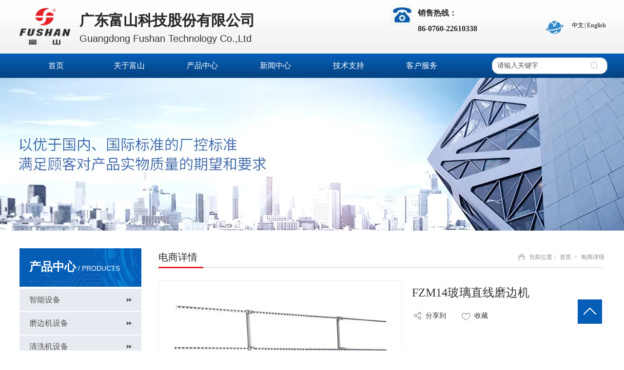

--- FILE ---
content_type: text/html;charset=UTF-8
request_url: https://www.fushan.cn/displayproduct.html?id=3788031700882752
body_size: 13043
content:
<!DOCTYPE html>
<html>
<head>
<meta charset="utf-8">
<title>玻璃直线磨边机FZM14​</title>
<meta name="description" content="链板采用无链条轴承滚动链板结构；主传动变频调速；电气采用PLC控制，并用触摸屏显示前梁位置、加工速度和累积加工量，前后倒角用气动抛光，磨削效果更佳。适用于加工各种平板玻璃的直线平底边及棱角。">
<meta name="keywords" content="添加,资料,fJM10">

		
		
<meta content="webkit" name="renderer" />
<meta http-equiv="X-UA-Compatible" content="chrome=1">
<meta property="og:type" content="product" />
<meta property="og:url" content="http://www.fushan.cn/displayproduct.html?id=3788031700882752" />
<meta property="og:title" content="玻璃直线磨边机FZM14​" />
<meta property="og:description" content="链板采用无链条轴承滚动链板结构；主传动变频调速；电气采用PLC控制，并用触摸屏显示前梁位置、加工速度和累积加工量，前后倒角用气动抛光，磨削效果更佳。适用于加工各种平板玻璃的直线平底边及棱角。" />
<meta property="og:image" content="https://koss.iyong.com/swift/v1/iyong_public/iyong_3637107455676672/image/20200624/1592956803219055426.jpg" />

<link rel="dns-prefetch" href="//js.j-cc.cn">
<link rel="dns-prefetch" href="//css.j-cc.cn">
<link rel="dns-prefetch" href="//koss.iyong.com">
<link rel="dns-prefetch" href="//vod.iyong.com">
<link rel="dns-prefetch" href="//xcx.iyong.com">
<link rel="dns-prefetch" href="//sso.iyong.com">
<link rel="dns-prefetch" href="//pingtai.iyong.com">
<link rel="dns-prefetch" href="//resource.iyong.com">
<link rel="dns-prefetch" href="//blog.iyong.com">
<link rel="dns-prefetch" href="//product.iyong.com">
<script src="https://link.iyong.com/jssdk/linktool/linkTool.js" type="text/javascript" charset="utf-8" id="linkTool"></script>
<script language="javascript">
  if (top != self) {
    location.href = "about:blank";
  }
</script>
<script>
function iEsc(){ return false; }
function iRec(){ return true; }
// function DisableKeys() {
// if(event.ctrlKey || event.shiftKey || event.altKey)  {
// window.event.returnValue=false;
// iEsc();}
// }
document.ondragstart=iEsc;
//document.onkeydown=DisableKeys;
document.oncontextmenu=iEsc;
if (typeof document.onselectstart !="undefined")
document.onselectstart=iEsc;
else{
document.onmousedown=iEsc;
document.onmouseup=iRec;
}
function DisableRightClick(rightyKey){
if (window.Event){
if (rightyKey.which == 2 || rightyKey.which == 3)
iEsc();}
else
if (event.button == 2 || event.button == 3){
event.cancelBubble = true
event.returnValue = false;
iEsc();
}
}    
</script>
<style>
body {-moz-user-select : none;-webkit-user-select: none;}
</style>
<link rel="stylesheet" href="https://css.j-cc.cn/css/webmain.css?v=ud_2021052801">
<link rel="stylesheet" href="https://css.j-cc.cn/css/component.css?v=ud_2021052801">

<style type="text/css" id="web_langId" data-langid="1" data-realpath="/"></style>
<script src="https://js.j-cc.cn/js/lib/jquery.js"></script>
<script src="https://js.j-cc.cn/js/lib/require.js"></script>
<script src="https://js.j-cc.cn/js/public/sysConfig.js?v=ud_2021052801"></script>
<script src="https://js.j-cc.cn/website/config.js?v=ud_20250929"></script>
<script src="https://js.j-cc.cn/js/public/dataUtil.js?v=ud_2021052801"></script>
<script src="https://js.j-cc.cn/js/public/webUtil.js?v=ud_2025070701"></script>
<script src="https://js.j-cc.cn/js/public/langUtil.js?v=ud_2021052801"></script>
<script src="https://js.j-cc.cn/js/public/lang/lang_1.js?v=ud_2021052801"></script>
<link rel="stylesheet" type="text/css" href="/tpl/2020/03/09/3637107458621632/public.css?v=ud_20260128044919">
<script>
    window.realpath="/";
    window.webLangId="1";
    window.webIsWap=0;
    window.memberId_center= {
        mid: "3637107455676672",
        lid: "1",
        wsid: "3637107458621632"
    }; 
</script>
<script src="https://webmember.iyong.com/cst/js/load_login.js?v=ud_2021052801" id="mem_load_login"></script>
<script>
    appUtil.load_token();
    var pathname_mb = window.location.pathname.split("/").reverse()
    if(WebModel == "view") {
            if (pathname_mb[0] == "login.html") {
                appUtil.checked_to_where('login');
            } else if (pathname_mb[0] == "register.html") {
                appUtil.checked_to_where('register');
            } else if(pathname_mb[0] == "mycart.html"){
                 appUtil.checked_to_where('shopingcart_sp');
            }
        }
</script>
<link rel="canonical" href="http://www.fushan.cn/displayproduct.html?id=3788031700882752">
<script type="text/javascript">
$(document).ready(function() {
	if($.support.leadingWhitespace){

	}else{
		dataUtil.setIEbrowser();
	}
});
</script>
</head>
<body data-template="" class="devpreview">
<div class="container-fluid clearfix" id="desgin-main">
	<div class="container-fluid clearfix" id="desgin-main"> 
 <div class="container-fluid clearfix" id="desgin-main"> 
  <div class="container-fluid clearfix" id="desgin-main"> 
   <div class="container-fluid clearfix" id="desgin-main"> 
    <div class="container-fluid clearfix" id="desgin-main"> 
     <div class="container-fluid clearfix" id="desgin-main"> 
      <div class="content-layout form-horizontal" id="design" lab="0" initlab="0"> 
       <div class="design group draggable_area design_main" id="web_design_main"> 
        <div id="public_set"> 
         <div class="modulebox box_webset" id="com_9">


<style type="text/css">






</style>
         </div> 
        </div> 
        <div id="page_set"> 
         <style type="text/css">







</style> 
         <div class="hide"> 
         </div> 
        </div> 
        <div id="member_lan"> 
         <div class="modulebox box_member" id="com_7">
<style>
#com_7{z-index: 1;}
#member_com_7{}
</style>
         </div> 
        </div> 
        <div id="Web_show_logo" class="box_web_main"> 
         <div class="modulebox box_logo textFloat" id="com_2">
<div class="view" id="logo_com_2" style="width: 110px; height: 110px; min-height: 0px;" data-bwidth="110" data-bheight="110"> 
 <a href="index.html" target="_self" class=""> <img src="https://koss.iyong.com/swift/v1/iyong_public/iyong_3637107455676672/image/20200622/1592818271628020946.png" style="border-style:; border-width:; border-color:"> </a> 
</div> 
<script>
require(["jquery"],function($){
	webUtil.picFunc2("com_2","logo","0", "","","110","110","");
});
</script>
<style id="com_2_style">#com_2.modulebox{z-index: 1; width: 110px; height: 110px; left: -2px; top: 0px; position: absolute;}#logo_com_2{width: 110px; height: 110px; min-height: 0px;}</style>
         </div> 
        </div> 
        <div id="Web_main_float" class="box_web_main group"> 
         <div class="modulebox box_language textFloat" id="com_103">
<style>
    #com_103{width: 82px; height: 31px; position: absolute; left: 1121px; top: 40px; z-index: 9;}
    #language_com_103{z-index: 20; width: 82px; height: 31px; min-height: 0px;}
</style>
<div class="view" id="language_com_103">
    <div class="style_view"><style> #language_com_103 .localer span.text,.delimiter{font-size:16;}
 #language_com_103 .localer span.text,.delimiter{font-weight:bold;}
 #language_com_103 .localer span.text,.delimiter{color:#555;}
 </style></div>
<script>
    $(function () {
        $('.J_localerPanel').hover(function(){
                    var J_localerPanel_h=$(this).children(".localerList").height();
                    $(this).css("height",J_localerPanel_h);
                },
                function(){
                    $(this).css("height","27px");
                })
    });
</script>
<div id="localer" class="localer">
    <div class="J_localerPanel localerPanel_2">
        <ul class="localerList J_localerList">
                    <li class="localerItem">
                        <div class="localerItemContent languageCn"><a href="/index.html"> <span class="icon language_Icon_cn">&nbsp;</span> <span class="text" title="中文">中文</span> </a> <span class="arrow">&nbsp;</span> </div>
                    </li>
                        <div class="delimiter">|</div>
                        <li class="localerItem">
                            <div class="localerItemContent languageCn"><a href="/en/index.html" class="langClass"><input value="3" type="hidden"> <span class="icon language_Icon_en">&nbsp;</span> <span class="text" title="English">English</span> </a> <span class="arrow">&nbsp;</span> </div>
                        </li>
        </ul>
    </div>
</div>
</div>
         </div> 
         <div class="modulebox box_imageText box_web_main textFloat" id="com_101">
<div class="view imageText" id="imageText_com_101" style="height: 108px; width: 302px; min-height: 0px;" data-bwidth="302" data-bheight="108"> 
 <div class="style_view" id="style_view_com_101"> 
  <style> #imageText_com_101 .skin_model_view {font-size:16px;}
 #imageText_com_101 .skin_model_view {font-weight:bold;}
 #imageText_com_101 .skin_model_view {line-height:1.4;}
 #imageText_com_101 .skin_model_view {color:#282828;}
 </style> 
 </div> 
 <div class=""> 
  <div class="skin_model_view"> 
   <div class="clearfix"> 
    <!-- 图片居左 --> 
    <div class="imgText_left imgText_pic " style="width:47px;height:48px;float:left;">
     <img src="https://koss.iyong.com/swift/v1/iyong_public/iyong_3637107455676672/file/20200619/1592548983823041617.jpg" alt="">
    </div> 
    <div style="float:right;width:calc(100% - 57px)" class="imageText_text_com_101 imageText_content">
     <p> </p>
     <p></p>
     <p></p>
     <p></p>
     <p></p>
     <p> 销售热线：<br><span style="font-size: 18px;"></span></p>
     <p>86-0760-22610338</p>
     <p><br></p>
     <p></p>
     <p></p>
     <p></p>
     <p></p>
     <p> </p>
    </div> 
   </div> 
  </div> 
 </div> 
</div> 
<style id="com_101_style">#com_101.modulebox{z-index: 1; position: absolute; left: 750px; top: -4px; width: 302px; height: 108px; max-width: none;}#imageText_com_101{height: 108px; width: 302px; min-height: 0px;}</style>
         </div> 
         <div class="modulebox box_productSearch_v1 textFloat" id="com_108">
<div class="view kenfor_productSearch " id="productSearch_com_108" style="min-height: 0px; width: 237px; height: 39px;" data-bwidth="237" data-bheight="39"> 
 <!--标题栏部分--> 
 <div class="style_view" id="style_view_com_108"> 
  <style> #productSearch_com_108 .skin_model_view .searchInput input{font-size:14px;}
 #productSearch_com_108 .skin_model_view .searchInput input{font-family:微软雅黑;}
 #productSearch_com_108 .skin_model_view .searchInput input{color:#555;}
 </style> 
 </div> 
 <div class=""> 
  <!--主体内容--> 
  <div class="moduleContent skin_model_view"> 
   <form class="search" action="search.html" method="get" name="searchForm" id="searchForm_com_108" accept-charset="UTF-8"> 
    <div class="searchBox"> 
     <input type="hidden" name="wjs"> 
     <input type="hidden" name="type" value="0"> 
     <input type="hidden" name="keyword"> 
     <div class="searchInput searchInput1" style="line-height:34px;height:34px;border-color:rgb(191, 191, 191);"> 
      <input class="leftInput leftInput1" value="请输入关键字" onfocus="javascript:if(this.value=='请输入关键字')this.value=''" onblur="javascript:if (value=='')value='请输入关键字';" style="width:calc(100% - 50px);"> 
      <div class="leftIcon" style="border-right-color:rgb(191, 191, 191);right:50px;display:none"></div> 
      <div id="search_com_108" class="textColor searchIcon iyong-icons-search4 searchIcon2" style="color:rgb(191, 191, 191);width:50px;line-height:calc(34px - 1px - 1px)"></div> 
     </div> 
    </div> 
   </form> 
   <!--装载关键字--> 
   <div id="keywords_com_108"> 
    <ul class="keywordJquery"> 
    </ul> 
   </div> 
  </div> 
 </div> 
</div> 
<script>
    var isNewComp="true"==="false"?true:false,
        searchBoxObj=
        {
            isNewComp:isNewComp,
            searchRange:"0"
        };
    webUtil.searchSubmit("com_108","请输入关键字",searchBoxObj);
</script>
<style id="com_108_style">#com_108.modulebox{width: 237px; position: absolute; left: 969px; top: 118px; z-index: 1; height: 39px;}#productSearch_com_108{min-height: 0px; width: 237px; height: 39px;}</style>
         </div> 
         <div class="modulebox box_picture textFloat" id="com_304">
<div class="view" id="picture_com_304" style="width: 40px; height: 40px; min-height: 0px;" data-bwidth="40" data-bheight="40"> 
 <div class=""> 
  <i style="margin:0 0 0 0;color:rgb(50, 137, 199);font-size: 40px;border-style:; border-width:; border-color:" class="icon iconfont kenfor-icons-world3"></i> 
 </div> 
</div> 
<script>
require(["jquery"],function($){
	webUtil.picFunc2("com_304","picture","0","","","40","40","");
});
</script>
<style id="com_304_style">#com_304.modulebox{width: 40px; height: 40px; position: absolute; left: 1078px; top: 37px; z-index: 10;}#picture_com_304{width: 40px; height: 40px; min-height: 0px;}</style>
         </div>  
         <div class="modulebox box_simpleText textFloat" id="com_307">
<div class="view" id="simpleText_com_307" style="width: 411px; height: 72px; min-height: 0px;" data-bwidth="411" data-bheight="72"> 
 <div class=""> 
  <div class="use-smimle-edit">
   <p style="line-height: 1.5; text-align: justify;"><span style="color: rgb(38, 38, 38); font-size: 30px;"><strong><span style="color: rgb(38, 38, 38); font-family: 微软雅黑, &quot;Microsoft YaHei&quot;;">广东富山科技股份有限公司</span></strong></span><span style="font-family: arial, helvetica, sans-serif; font-size: 20px;"><br>Guangdong Fushan Technology Co.,Ltd</span></p>
   <p><br></p>
  </div> 
 </div> 
</div>
<style id="com_307_style">#com_307.modulebox{width: 411px; height: 72px; position: absolute; left: 123px; top: 19px; z-index: 11;}#simpleText_com_307{width: 411px; height: 72px; min-height: 0px;}</style>
         </div> 
        </div> 
        <div id="Web_show_menu" class=""> 
         <div class="modulebox box_menu textFloat" id="com_1">
<style>
#com_1{z-index: 1; left: 0px; top: 111px; position: absolute; height: 48px; width: 100%;}
#menu_com_1{width: 100%; height: 48px; min-height: 0px;}
</style>
<div class="view" id="menu_com_1">
    <div class="style_view"><div class="style_view" id="style_view_com_1"> 
 <style> #menu_com_1 .Nav_bg {background:none;}
 #menu_com_1 .mainNavcontain_count,#menu_com_1 .menu_col > a {height:48px;}
 #menu_com_1 .Nav_bg .mainNavcontain .menu_col > a{font-size:16px;}
 #menu_com_1 .Nav_bg .mainNavcontain .menu_col > a{color:#ffffff;}
 #menu_com_1 .Nav_bg .mainNavcontain .menu_col > a.chose_hover{color:#fff;}
 #menu_com_1 .menu_col,.menu_col {min-width:150px;}
 #menu_com_1 .menu_col .chose_hover,.box_menu #menu_com_1 .menu_col a:hover {color:#fff;}
 #menu_com_1 .menu_col .chose_hover,.box_menu #menu_com_1 .menu_col a:hover { background-color:#fff;}
 #menu_com_1 .menu_col .chose_hover,.box_menu #menu_com_1 .menu_col a:hover {background-image:url(https://koss.iyong.com/swift/v1/iyong_public/iyong_3637107455676672/file/20200619/1592548982410012063.jpg);}
 #menu_com_1 .menu_col .chose_hover,.box_menu #menu_com_1 .menu_col a:hover {background-repeat:repeat-x;background-position:center;}
 #menu_com_1 .Nav_bg .mainNavcontain .menu_col .menu_col_er li a{font-size:14px;}
 #menu_com_1 .Nav_bg .mainNavcontain .menu_col .menu_col_er li a{color:#ffffff;}
 #menu_com_1 .Nav_bg .mainNavcontain .menu_col .menu_col_er li a:hover{color:#054f99;}
 #menu_com_1 .Nav_bg .mainNavcontain .menu_col .menu_col_er li a { background-color:#054f99;}
 #menu_com_1 .Nav_bg .mainNavcontain .menu_col .menu_col_er li a {background-image:none;}
 #menu_com_1 .Nav_bg .mainNavcontain .menu_col .menu_col_er li a {background-repeat:repeat;background-position:center;}
 #menu_com_1 .Nav_bg .mainNavcontain .menu_col .menu_col_er li a:hover {color:#054f99;}
 #menu_com_1 .Nav_bg .mainNavcontain .menu_col .menu_col_er li a:hover { background-color:#fff;}
 #menu_com_1 .Nav_bg .mainNavcontain .menu_col .menu_col_er li a:hover {background-image:none;}
 #menu_com_1 .Nav_bg .mainNavcontain .menu_col .menu_col_er li a:hover {background-repeat:repeat;background-position:center;}
 </style> 
</div></div>
<div class="skin_model_view">
  <div class="skin_menu_change menustyle_tab-1">
      <div class="menu_01_013">
          <div class="Nav_bg">
              <div class="mainNavcontain box_web_main" >
                  <div class="mainNavcontain_count">
                          
                          <div class="menu_col menu_css3">
                                    <a  href="index.html" class="" ><span>首页</span></a>
                          </div>
                          <div class="menu_col_line"></div>
                          <div class="menu_col menu_css3">
                                    <a  href="page.html?id=23" class="" ><span>关于富山</span></a>
                              <ul class="menu_col_er" style=";">
                                  <li><a href="page.html?id=23" >公司简介</a>
                                  </li>
                                  <li><a href="page.html?id=42" >企业文化</a>
                                  </li>
                                  <li><a href="page.html?id=24" >发展历程</a>
                                  </li>
                                  <li><a href="page.html?id=25" >企业视频</a>
                                  </li>
                              </ul>
                          </div>
                          <div class="menu_col_line"></div>
                          <div class="menu_col menu_css3">
                                    <a  href="product.html" class="" ><span>产品中心</span></a>
                              <ul class="menu_col_er" style=";">
                                  <li><a href="product.html?proTypeID=3782558922970432" >智能设备</a>
                                  </li>
                                  <li><a href="product.html?proTypeID=3782557087438144" >磨边机设备</a>
                                  </li>
                                  <li><a href="product.html?proTypeID=3782559437477184" >清洗机设备</a>
                                  </li>
                                  <li><a href="product.html?proTypeID=3782559628154176" >钻孔机设备</a>
                                  </li>
                                  <li><a href="product.html?proTypeID=3782559776036160" >磨边机生产连线</a>
                                  </li>
                                  <li><a href="product.html?proTypeID=3782559166453056" >环保设备</a>
                                  </li>
                                  <li><a href="product.html?proTypeID=3782557938586944" >石材设备</a>
                                  </li>
                              </ul>
                          </div>
                          <div class="menu_col_line"></div>
                          <div class="menu_col menu_css3">
                                    <a  href="news.html" class="" ><span>新闻中心</span></a>
                              <ul class="menu_col_er" style=";">
                                  <li><a href="news.html?newsTypeID=3638472527954753" >公司新闻</a>
                                  </li>
                                  <li><a href="news.html?newsTypeID=3638472527954754" >展会新闻</a>
                                  </li>
                                  <li><a href="news.html?newsTypeID=3638472527954755" >行业新闻</a>
                                  </li>
                              </ul>
                          </div>
                          <div class="menu_col_line"></div>
                          <div class="menu_col menu_css3">
                                    <a  href="page.html?id=36" class="" ><span>技术支持</span></a>
                              <ul class="menu_col_er" style=";">
                                  <li><a href="page.html?id=36" >现场支持</a>
                                  </li>
                                  <li><a href="page.html?id=37" >维护支持</a>
                                  </li>
                                  <li><a href="page.html?id=38" >培训支持</a>
                                  </li>
                              </ul>
                          </div>
                          <div class="menu_col_line"></div>
                          <div class="menu_col menu_css3">
                                    <a  href="page.html?id=39" class="" ><span>客户服务</span></a>
                              <ul class="menu_col_er" style=";">
                                  <li><a href="page.html?id=39" >销售网络</a>
                                  </li>
                                  <li><a href="page.html?id=40" >常见问题</a>
                                  </li>
                                  <li><a href="page.html?id=41" >在线留言</a>
                                  </li>
                              </ul>
                          </div>
                  </div>
              </div>
          </div>
      </div>
  </div>
</div>
<style type="text/css">
#com_1{left:0}
#Web_show_menu{max-width:100%}
#com_1,#com_1 .view{width:100%}
</style>
</div>
         </div> 
        </div> 
        <div id="Web_Main_Head"> 
         <div id="web_top_float" class="web_hide_float" style=""></div> 
        </div> 
        <div id="design_edu_main" class="group web_Column"> 
         <div id="box_web_float" class="group box_web_main"></div> 
         <div class="modulebox box_banner" id="com_137">
<div class="view" id="banner_com_137" style="min-height: 314px;" data-bwidth="1903" data-bheight="314"> 
 <div class="style_view" id="style_view_com_137"> 
  <style> </style> 
 </div> 
 <a class="bannerDiv  " style="background-image: url(https://koss.iyong.com/swift/v1/iyong_public/iyong_3637107455676672/image/20200622/1592797145059021354.jpg);" href="javascript:void(0)"></a> 
</div> 
<style id="com_137_style">#com_137.modulebox{position: relative; z-index: 1; min-height: 314px;}#banner_com_137{min-height: 314px;}</style>
         </div> 
         <div class="modulebox box_oneColumn" id="com_193"> 
          <div class="view column-scroll-resize"> 
           <style>
    #column-scroll-com_193{border:none;min-height:530px;}
    </style> 
           <div id="column-scroll-com_193" class="column-scroll-wrap oneColumn_wrap ui-resizable" data-page="0" style=""> 
            <div> 
             <div class="column-scroll-page free_sort com_193_index_0" style="left: 0px;"> 
              <style>
                #com_193 .column-scroll-page.com_193_index_0{position: relative;background-color:#ffffff;background-repeat:no-repeat;background-position:center;}
                #com_193 .com_193_index_0 > .column-scroll-content.com_193_Sub{min-height:530px;padding: 35px 0px 35px 0px;}
                </style> 
              <div class="column-scroll-content kenfor-column hasSub box_web_main com_193_Sub" style=""> 
               <div class="modulebox box_moreColumn box_web_main" id="com_194"> 
                <div class="view" id="moreColumn_com_194" style="min-height: 716px;" data-bwidth="1200" data-bheight="718"> 
                 <div class="style_view" id="style_view_com_194"> 
                  <style> </style> 
                 </div> 
                 <div class="container-fluid no-padding clearfix has_size_com_194" style="min-height: 716px;"> 
                  <table style="width:100%" border="0" cellpadding="0" cellspacing="0" class="moreColumn_tab"> 
                   <tbody> 
                    <tr> 
                     <td class="moreColumnTxt normal_padding padding_com_194 com_194_index ui-resizable ui-resizable-autohide" style="width: 285px;" width="285"> 
                      <div class="no-padding kenfor-column hasSub has_size_com_194 com_194_Sub" style="min-height: 716px; width: 250px;"> 
                       <div class="modulebox box_title_v1 box_web_main" id="com_195"> 
                        <div class="view" id="title_com_195" data-bwidth="250" data-bheight="80"> 
                         <!-- 装载编辑样式里面的样式 --> 
                         <div class="style_view" id="style_view_com_195"> 
                          <style> #title_com_195 .title_wrap {background-image:url(https://koss.iyong.com/swift/v1/iyong_public/iyong_3637107455676672/image/20200622/1592797352981099936.jpg);}
 #title_com_195 .title_wrap {background-repeat:no-repeat;background-position:top;}
 #title_com_195 .mainTitleCls {font-size:24px;}
 #title_com_195 .mainTitleCls {font-weight:bold;}
 #title_com_195 .mainTitleCls {color:#ffffff;}
 #title_com_195 .mainTitleCls {padding-left:20px;padding-right:0px;}
 #title_com_195 .subTitleCls {font-size:14px;}
 #title_com_195 .subTitleCls {font-family:Arial;}
 #title_com_195 .subTitleCls {color:#ffffff;}
 #title_com_195 .subTitleCls {padding-left:0px;padding-right:10px;}
 #title_com_195 .title_wrap_inner .line_bg ,#title_com_195 .title_type_009{border-bottom-width:0}
 #title_com_195 .title_wrap {padding-left:0px;padding-top:13px;padding-right:0px;padding-bottom:13px;}
 #title_com_195 {margin-left:0px;margin-top:0px;margin-right:0px;margin-bottom:4px;}
 </style> 
                         </div> 
                         <div class="title_wrap title_type_009"> 
                          <div class="title_wrap_inner " style="padding:0;"> 
                           <h4 class="title_h4 mainTitleCls" style="">产品中心 </h4> 
                           <h5 class="title_h5 subTitleCls">/ PRODUCTS</h5> 
                           <span class="title_icon icon_bg"> <i class=""></i> </span> 
                           <span class="title_line line_bg"></span> 
                          </div> 
                         </div> 
                        </div> 
                        <style id="com_195_style">#com_195.modulebox{z-index: 1;}</style> 
                       </div> 
                       <div class="modulebox box_productNav box_web_main" id="com_196"> 
                        <style>
    .box_productNav{z-index: 10!important;}
    #com_196{z-index: 10;}
    #productNav_com_196{}
</style>  
                        <div class="view" id="productNav_com_196"> 
                         <div class="style_view"> 
                          <style> #productNav_com_196 .skin_model_view {padding:0;}
 #productNav_com_196 .productList.model1 li a ,#productNav_com_196 .productList.model1 li a span ,#productNav_com_196 .productList.model2 li a ,#productNav_com_196 .productList.model2 li a span {width:px;}
 #productNav_com_196 .productList.model1 li a ,#productNav_com_196 .productList.model1 li a span ,#productNav_com_196 .productList.model2 li a ,#productNav_com_196 .productList.model2 li a span {height:46px;}
 #productNav_com_196 .skin_model_view a{font-size:16px;}
 #productNav_com_196 .skin_model_view a{color:#555555;}
 #productNav_com_196 .skin_model_view a{text-align:center;}
 #productNav_com_196 .skin_model_view a { background-color:#000000;}
 #productNav_com_196 .skin_model_view a {background-image:url(https://koss.iyong.com/swift/v1/iyong_public/iyong_3637107455676672/image/20200622/1592797352326047263.jpg);}
 #productNav_com_196 .skin_model_view a {background-repeat:no-repeat;background-position:left;}
 #productNav_com_196 .skin_model_view> ul > li >a.on ,#productNav_com_196 .skin_model_view >ul>li >a:hover {color:#ffffff;}
 #productNav_com_196 .skin_model_view >ul>li>a:hover ,#productNav_com_196 .skin_model_view>ul>li>a.on { background-color:#dddddd;}
 #productNav_com_196 .skin_model_view >ul>li>a:hover ,#productNav_com_196 .skin_model_view>ul>li>a.on {background-image:url(https://koss.iyong.com/swift/v1/iyong_public/iyong_3637107455676672/image/20200622/1592797352714045529.jpg);}
 #productNav_com_196 .skin_model_view >ul>li>a:hover ,#productNav_com_196 .skin_model_view>ul>li>a.on {background-repeat:no-repeat;background-position:left;}
 #productNav_com_196 .productList > li {margin-left:0px;margin-top:0px;margin-right:0px;margin-bottom:2px;}
 #productNav_com_196 .productList > li> a {padding-left:20px;padding-top:0px;padding-right:0px;padding-bottom:0px;}
 #productNav_com_196 .skin_model_view ul ul { background-color:#f7f9fc;}
 #productNav_com_196 .skin_model_view ul ul {background-image:none;}
 #productNav_com_196 .skin_model_view ul ul {background-repeat:repeat;background-position:center;}
 #productNav_com_196 .skin_model_view ul ul {padding-left:0px;padding-top:5px;padding-right:0px;padding-bottom:5px;}
 #productNav_com_196 .productList.model1 li ul li a ,#productNav_com_196 .productList.model1 li ul li a span ,#productNav_com_196 .productList.model2 li ul li ,#productNav_com_196 .productList.model2 li ul li a ,#productNav_com_196 .productList.model2 li ul li a span {width:px;}
 #productNav_com_196 .productList.model1 li ul li a ,#productNav_com_196 .productList.model1 li ul li a span ,#productNav_com_196 .productList.model2 li ul li ,#productNav_com_196 .productList.model2 li ul li a ,#productNav_com_196 .productList.model2 li ul li a span {height:32px;}
 #productNav_com_196 .skin_model_view ul ul a {font-size:14px;}
 #productNav_com_196 .skin_model_view ul ul a {color:#555555;}
 #productNav_com_196 .skin_model_view ul ul a {text-align:center;}
 #productNav_com_196 .skin_model_view ul ul a {background:none;}
 #productNav_com_196 .skin_model_view ul ul a.on ,#productNav_com_196 .skin_model_view ul ul a:hover {color:#d90912;}
 #productNav_com_196 .skin_model_view ul ul a {padding-left:35px;padding-top:0px;padding-right:0px;padding-bottom:0px;}
 </style> 
                         </div> 
                         <div class="skin_model_view">
<ul class="productList model1  clearfix" id="proList_com_196">
            <li class="sec "><a href="product.html?proTypeID=3782558922970432" class="sp"><span>智能设备</span></a>
            </li>
            <li class="sec "><a href="product.html?proTypeID=3782557087438144" class="sp"><span>磨边机设备</span></a>
                    <ul>
                            <li><a href="product.html?proTypeID=3785424868332864" class="sp"><span>玻璃直线双边磨边机</span></a>
                            </li>
                            <li><a href="product.html?proTypeID=3785424482030912" class="sp"><span>玻璃直线磨边机</span></a>
                            </li>
                            <li><a href="product.html?proTypeID=3788019370317120" class="sp"><span>玻璃直线斜边磨边机</span></a>
                            </li>
                            <li><a href="product.html?proTypeID=3785424739833152" class="sp"><span>玻璃直线多级边磨边机</span></a>
                            </li>
                            <li><a href="product.html?proTypeID=3785424984577344" class="sp"><span>玻璃直线圆边磨边机</span></a>
                            </li>
                            <li><a href="product.html?proTypeID=3785424607319360" class="sp"><span>单臂异形斜边/周边两用机</span></a>
                            </li>
                            <li><a href="product.html?proTypeID=3808170928084288" class="sp"><span>高速四边磨</span></a>
                            </li>
                    </ul>
            </li>
            <li class="sec "><a href="product.html?proTypeID=3782559437477184" class="sp"><span>清洗机设备</span></a>
            </li>
            <li class="sec "><a href="product.html?proTypeID=3782559628154176" class="sp"><span>钻孔机设备</span></a>
            </li>
            <li class="sec "><a href="product.html?proTypeID=3782559776036160" class="sp"><span>磨边机生产连线</span></a>
            </li>
            <li class="sec "><a href="product.html?proTypeID=3782559166453056" class="sp"><span>环保设备</span></a>
            </li>
            <li class="sec "><a href="product.html?proTypeID=3782557938586944" class="sp"><span>石材设备</span></a>
            </li>
</ul>
<script>
    webUtil.setProType("com_196","1","1","1","0");
</script>
                         </div> 
                        </div> 
                       </div> 
                       <div class="modulebox box_title_v1 box_web_main" id="com_197"> 
                        <div class="view" id="title_com_197" data-bwidth="250" data-bheight="54"> 
                         <!-- 装载编辑样式里面的样式 --> 
                         <div class="style_view" id="style_view_com_197"> 
                          <style> #title_com_197 .title_wrap {background-color:rgba(45,94,184,1);}
 #title_com_197 .title_wrap {background-image:url(https://koss.iyong.com/swift/v1/iyong_public/iyong_3637107455676672/image/20200622/1592797352981099936.jpg);}
 #title_com_197 .title_wrap {background-image:none;}
 #title_com_197 .mainTitleCls {font-size:24px;}
 #title_com_197 .mainTitleCls {font-weight:bold;}
 #title_com_197 .mainTitleCls {color:#ffffff;}
 #title_com_197 .mainTitleCls {padding-left:20px;padding-right:0px;}
 #title_com_197 .subTitleCls {font-size:14px;}
 #title_com_197 .subTitleCls {font-family:Arial;}
 #title_com_197 .subTitleCls {color:#ffffff;}
 #title_com_197 .subTitleCls {padding-left:0px;padding-right:10px;}
 #title_com_197 .title_wrap_inner .line_bg ,#title_com_197 .title_type_009{border-bottom-width:0}
 #title_com_197 .title_wrap {padding-left:0px;padding-top:0px;padding-right:0px;padding-bottom:0px;}
 #title_com_197 {margin-left:0px;margin-top:32px;margin-right:0px;margin-bottom:0px;}
 </style> 
                         </div> 
                         <div class="title_wrap title_type_009"> 
                          <div class="title_wrap_inner " style="padding:0;"> 
                           <h4 class="title_h4 mainTitleCls" style="">联系我们 </h4> 
                           <h5 class="title_h5 subTitleCls">/ CONTACT US</h5> 
                           <span class="title_icon icon_bg"> <i class=""></i> </span> 
                           <span class="title_line line_bg"></span> 
                          </div> 
                         </div> 
                        </div> 
                        <style id="com_197_style">#com_197.modulebox{z-index: 1; position: relative; opacity: 1; top: 0px; left: 0px;}</style> 
                       </div> 
                       <div class="modulebox box_imageText box_web_main" id="com_198"> 
                        <div class="view imageText" id="imageText_com_198" style="min-height: 150px;" data-bwidth="248" data-bheight="210"> 
                         <div class="style_view" id="style_view_com_198"> 
                          <style> #imageText_com_198 {border-color:#2d5eb8;}
 #imageText_com_198 {border-width:1px;}
 #imageText_com_198 {border-style:solid;}
 </style> 
                         </div> 
                         <div class="skin_model_view"> 
                          <div class="clearfix"> 
                           <!-- 图片居上 --> 
                           <div class="imgText_top imgText_pic " style="width:234px;height:100px; "> 
                            <img src="https://koss.iyong.com/swift/v1/iyong_public/iyong_3637107455676672/image/20200622/1592797352874017637.jpg" class="nomal_pic" alt=""> 
                           </div> 
                           <div style="padding-top:10px" class="imageText_content">
                             地址：中山市东凤安乐工业区8号 
                            <br>公司总机：0760-22610338 
                            <br>公司邮箱： 
                            <a href="sales@fushan.cn" target="_blank" rel="null" sel="defined" url="null">sales@fushan.cn</a> 
                            <br>传真：0760-22610328 
                            <br> 
                           </div> 
                          </div> 
                         </div> 
                        </div> 
                        <style id="com_198_style">#com_198.modulebox{min-height: 150px; z-index: 1;}#imageText_com_198{min-height: 150px;}</style> 
                       </div> 
                      </div> </td> 
                     <td class="moreColumnTxt com_194_index" style=""> 
                      <div class="no-padding kenfor-column hasSub has_size_com_194 com_194_Sub" style="min-height: 716px;"> 
                       <div class="modulebox box_location box_web_main" id="com_199"> 
                        <style>
	#com_199{z-index: 1;}
	#location_com_199{}
</style>  
                        <div class="view" id="location_com_199"> 
                         <div class="style_view"> 
                          <style> #location_com_199 .skin_model_view { background-color:#fff;}
 #location_com_199 .skin_model_view {background-image:url(https://koss.iyong.com/swift/v1/iyong_public/iyong_3637107455676672/image/20200622/1592797939233001718.jpg);}
 #location_com_199 .skin_model_view {background-repeat:no-repeat;background-position:left bottom;}
 #location_com_199 .skin_model_view {margin-left:0px;margin-top:0px;margin-right:0px;margin-bottom:25px;}
 #location_com_199 .skin_model_view {padding-left:0px;padding-top:0px;padding-right:0px;padding-bottom:5px;}
 #location_com_199 .skin_model_view .location_title {font-size:12px;}
 #location_com_199 .skin_model_view .location_title {color:#868686;}
 #location_com_199 .skin_model_view .location_title_left {font-size:20px;}
 #location_com_199 .skin_model_view .location_title_left {color:#282828;}
 #location_com_199 .skin_model_view a{color:#868686;}
 #location_com_199 .skin_model_view a:hover{color:#065db5;}
 #location_com_199 .location_title_right p img,.location_title_right i {margin-left:0px;margin-top:-5px;margin-right:5px;margin-bottom:0px;}
 </style> 
                         </div> 
                         <div class="skin_model_view"> 
                          <div class="location_title clear_float"> 
                           <div class="location_style1">
    <div class="location_title_left" style="text-align:left">电商详情</div>
    <div class="location_title_right" style="text-align:left"><i style="display: inline-table;vertical-align: middle;font-size:20px;color:rgb(205, 205, 205);" class="icon iconfont kenfor-icons-home3"></i>当前位置：
                    <a href="index.html" class="langText" data-lang="location_indexTxt">首页</a><span>></span>
电商详情
    </div>
                           </div> 
                          </div> 
                         </div> 
                        </div> 
                       </div> 
                       <div class="modulebox box_disProducts box_web_main" id="com_023">
                              
                        <style>
	#com_023{z-index: 1; position: relative; opacity: 1; top: 0px; left: 0px;}
	#disProducts_com_023{}
	#disProducts_com_023 .bigImgShow p,#disProducts_com_023 .bigImgShow{width:calc(500px - 2px);height:calc(398px - 2px);}
	#disProducts_com_023 .picShow {width:500px;}
	
	#disProducts_com_023 .paraShow{width:calc(100% - 500px - 20px)}
	
	
</style> 
                        <div class="view" id="disProducts_com_023"> 
                         <div class="style_view"> 
                          <style> </style> 
                         </div> 
                         <div class="skin_model_view disProducts_com_023_view disStyleBox2" id="disp_com_023">
<style>
        #disProducts_com_023 .bigImgShow p,#disProducts_com_023 .bigImgShow,.zoomDiv{width:calc(500px - 2px)!important;height:calc(398px - 2px)!important;}
</style>
<!-- productsDetail.html-->




<style>
    #com_023.box_disProducts .shopSaleButtonList ul li a:hover,#com_023.box_disProducts .paramSku a:hover{color: #065db5;}
    #com_023 .fontcolor,#addCarSuccess a.goBuy,
    #com_023.box_disProducts .descShow .hd li.on,
    #com_023.box_disProducts #productCollection i.kenfor-icons-shape4{ color:#065db5}
    #com_023 .shopSaleButton,
    #com_023.box_disProducts .inquiryBtn,
    #addCarSuccess .addCarSuccess_content a.hasbg{background-color:#065db5}
    #com_023.box_disProducts .paramSkuList .paramSku a.on, 
    #com_023.box_disProducts .paramSkuList .paramSku a:hover,
    #addCarSuccess .addCarSuccess_content a{border-color: #065db5;}
    #com_023.box_disProducts .paramSkuList .paramSku a.on:before{border-bottom-color:#065db5;}
    #com_023.box_disProducts .descShow{border-top-color:#065db5}   
    
</style>
<style>
    #disProducts_com_023 .descShow .hd li.on{background: #fff;}
</style>  

    <div class="mainShow ">
        <div class="picShow">
                                <div class="bigImgShow" >
                                    <p class="" middtbnurl="https://koss.iyong.com/swift/v1/iyong_public/iyong_3637107455676672/image/20200624/1592956803219055426@400.jpg" src="https://koss.iyong.com/swift/v1/iyong_public/iyong_3637107455676672/image/20200624/1592956803219055426.jpg"><img alt="FZM14玻璃直线磨边机" src="https://koss.iyong.com/swift/v1/iyong_public/iyong_3637107455676672/image/20200624/1592956803219055426.jpg" class="jqzoom" style="display:block"></p>
                                </div>
                <div class="scrollList">                   
                    <div class="prev" id="btn2"><span class="icon iconfont kenfor-icons-back5"></span></div>
                    <div class="scrollList_c bdd">
                        <ul class="imgList">
                                    <li class=""><a href="#" data-pwidth="80" data-pheight="80" data-type="1"><img alt="FZM14玻璃直线磨边机" src="https://koss.iyong.com/swift/v1/iyong_public/iyong_3637107455676672/image/20200624/1592956803219055426.jpg"></a></li>
                        </ul>
                    </div>
                    <div class="next" id="btn1"><span class="icon iconfont kenfor-icons-forward1"></span></div>
                </div>
        </div>       
        <div class="paraShow">
                <div class="paraShowTitle">FZM14玻璃直线磨边机</div>
                <!-- <div class="paraShowDescription">链板采用无链条轴承滚动链板结构；主传动变频调速；电气采用PLC控制，并用触摸屏显示前梁位置、加工速度和累积加工量，前后倒角用气动抛光，磨削效果更佳。适用于加工各种平板玻璃的直线平底边及棱角。</div> -->



 <div class="shopSaleContent">
    <div id="shopSaleButtonList" class="shopSaleButtonList" data-sku="0" style="margin-left:0px;">
        
    </div>
    <div class="regulation">
         <span class="reduce fontIcon kenfor-icons-reduce" onclick="webUtil.amountCut()"></span>
        <input class="amount" type="text" data-num="1" value="1" onkeyup="value=value.replace(/[^\d]/g,'') ">
        <span class="increase fontIcon kenfor-icons-add" onclick="webUtil.amountAdd()"></span>
     </div>      
 </div>
<div class="proOtherCol" >
    <ul>
        <li id="productShare" class="productShare"><i class="icon iconfont kenfor-icons-share"></i><span>分享到</span>
            <div class="productShareContentBox">
                <div class="productShareContent">
                    <div class="productShareContentLi mainSidebarBox" id="productShareContentLi" style="height: 56px;padding:8px 0 0 0"></div>
                </div>
            </div>        
        </li>


        <li id="productCollection" class="productCollection"><i class="icon iconfont kenfor-icons-shape3"></i><span>收藏</span></li>
    </ul>
</div>
</div>
</div>
<div style="clear:both;overflow:hidden"></div>
            <div class="descShow">
                <div class="hd">
                    <ul>
                            <li class="on">
                                详细信息
                            </li>
                    </ul>
                </div>
                <div class="bd">
                        <div class="lh" >
                            <p>链板采用无链条轴承滚动链板结构；主传动变频调速；电气采用PLC控制，并用触摸屏显示前梁位置、加工速度和累积加工量，前后倒角用气动抛光，磨削效果更佳。适用于加工各种平板玻璃的直线平底边及棱角。<br/><p style="margin-top:0;margin-bottom:0"><img src="https://koss.iyong.com/swift/v1/iyong_public/iyong_3637107455676672/image/20200624/1592956801370042469.jpg" _src="https://koss.iyong.com/swift/v1/iyong_public/iyong_3637107455676672/image/20200624/1592956801370042469.jpg" forign="玻璃直线磨边机FZM14.jpg" title="玻璃直线磨边机FZM14.jpg" alt="1592956801370042469.jpg"/></p></p>
                        </div>
                </div>
            </div>

            <div class="article_page article_page1">
                        <div class="article_page_pre"><span id="infoPre_url" class="langText page_but prev_pic" data-lang="article_infoPre">上一页</span></div>           
                        <div class="article_page_next"><a href="displayproduct.html?id=3808035508868416" id="infoNext_url" class="langText"
                                data-lang="article_infoNext">下一页</a></div>
            </div>




                   <style>
                       .marketActiveList{
                           display:block;
                           float: left;
                            padding: 10px 0 0;
                            line-height: 32px;
                       }
                       .marketActiveList span{
                        display:block;
                        cursor: pointer;
                       }
                       .marketActiveList img{
                        display:block;
                        height: 25px;
                        padding-top: 6px;
                        padding-right: 5px;
                        float: left;
                       }
                       .marketActiveTitle{
                            padding-top:10px
                        }
                        .box_disProducts .proOtherCol{
                            padding-top:10px;
                        }
                        .box_disProducts .proOtherCol .productShare:not(.noHover):hover .productShareContent{
                            width: 573px !important;
                        }
                        .box_disProducts .proOtherCol li .productShareContent a{
                            margin: 0 6px 10px !important;
                        }
                        .box_disProducts .proOtherCol li .productShareContent a .shareIcon{
                            padding: 0 6px !important;
                            margin: 0 !important;
                        }
                        .box_disProducts .proOtherCol li .productShareContentLi{
                            white-space: nowrap;
                            display: inline-block;
                            width: auto;
                        }
                        .box_disProducts .proOtherCol li .productShareContent a{
                            float:none !important;
                            display:inline-block;
                        }
                   </style>


            <script>
				
                        require(["public/proUtil"],function(){
                            proUtil.ytest("3788031700882752",'website');
                        })
                        $("body").on("click",'.marketActiveUnit',function(){
                            appUtil.checked_to_where('activity');
                        })
                        require(["public/proUtil"],function(){                      
                              
                                                           
                        })  
                $(function(){      
                    var proTipTxt='已成功加入购物车';
                    webUtil.shopSaleButtonList(proTipTxt);
                    webUtil.productCollection("com_023","3788031700882752");
                    var shareTable='["weixin","copy","sina_weibo","qq_zone"]';require(["share/webshare"]);webUtil.productShare({id:"com_023",shareList:shareTable,el:"productShareContentLi"});
                })
                 
                    webUtil.setImageFit("#disp_com_023 .imgList li a");
                    var modelstyle="disStyleBox2";
                    if(modelstyle=="disStyleBox1"){
                        var temp=parseInt(("398px".replace("px","")-50)/90);
                        var autoPage=false;
                        var effect="top";
                    }else{
                        var temp=parseInt(("500px".replace("px","")-50)/90);
                        var autoPage=true;
                        var effect="left";
                    }
                    webUtil.setDisProSlideNew("com_023","disProducts_com_023_view",temp,autoPage,effect);
                    webUtil.showProComment({mdId:"com_023","proID":"3788031700882752"});
            </script>
    
                         </div> 
                        </div> 
                       </div> 
                      </div> </td> 
                    </tr> 
                   </tbody> 
                  </table> 
                 </div> 
                </div> 
                <style>

#moreColumn_com_194 .padding_com_194{padding-right:35px;}
#moreColumn_com_194 .padding_com_194 > .ui-resizable-e{width: 35px;}

</style> 
                <style id="com_194_style">#com_194.modulebox{position: relative; opacity: 1; z-index: 1; min-height: 716px;}#moreColumn_com_194{min-height: 716px;}</style> 
               </div> 
              </div> 
             </div> 
            </div> 
            <span class="prev-arrow scroll-arrow " prev="1"></span> 
            <span class="after-arrow scroll-arrow " after="1"></span> 
           </div> 
           <script>
        require(["jquery","columnScroll"],function($,columnScroll){
            var $obj = $("#column-scroll-com_193");
            columnScroll.init($("#column-scroll-com_193"), {
                
                interTime: 2,
                delayTime: 1
            });
            if($('li.on').size()>1)
            {
            	$('li').eq(0).removeClass('on');
            }
            
        });
    </script> 
          </div> 
         </div> 
        </div> 
        <div id="footer_main_float" class="box_web_main group"> 
         <div class="modulebox box_imageText box_web_main textFloat" id="com_135">
<div class="view imageText" id="imageText_com_135" style="height: 186px; width: 373px; min-height: 0px;" data-bwidth="333" data-bheight="186"> 
 <div class="style_view" id="style_view_com_135"> 
  <style> #imageText_com_135 {background-color:#32353d;}
 #imageText_com_135 {background-image:url(https://koss.iyong.com/swift/v1/iyong_public/iyong_3637107455676672/image/20200620/1592643240626022521.jpg);}
 #imageText_com_135 {background-repeat:repeat-y;background-position:left;}
 #imageText_com_135 {padding-left:40px;padding-top:0px;padding-right:0px;padding-bottom:0px;}
 #imageText_com_135 .skin_model_view {font-size:16px;}
 #imageText_com_135 .skin_model_view {line-height:1.8;}
 #imageText_com_135 .skin_model_view {color:#ffffff;}
 #imageText_com_135 .skin_model_view a{color:#ffffff;}
 #imageText_com_135 .skin_model_view a:hover{color:#fff;}
 </style> 
 </div> 
 <div class=""> 
  <div class="skin_model_view"> 
   <div class="clearfix"> 
    <!-- 左浮动 --> 
    <div class="imgText_floatLeft imgText_pic " style="width:57px;height:51px;float:left;margin-right:10px;margin-bottom:10px;">
     <img src="https://koss.iyong.com/swift/v1/iyong_public/iyong_3637107455676672/file/20200619/1592548982896061804.jpg" alt="">
    </div>
    <p> </p>
    <p></p>
    <p></p>
    <p></p>
    <p></p>
    <p></p>
    <p></p>
    <p></p>
    <p></p>
    <p style="margin-top: 0px; margin-bottom: 0px; text-align: left;">客户服务热线：</p>
    <p><span style="font-size: 24px;">0760-22610338</span></p>
    <p>地址：<span style="white-space: normal;">广东省中山市东凤镇安乐工业路8号</span><br>公司邮箱：<a href="mailto:sales@fushan.cn" target="_blank" rel="null" sel="defined" url="null">sales@fushan.cn</a><br>传真：+86-760-22610328<br></p>
    <p></p>
    <p></p>
    <p></p>
    <p></p>
    <p></p>
    <p></p>
    <p></p>
    <p> </p> 
   </div> 
  </div> 
 </div> 
</div> 
<style id="com_135_style">#com_135.modulebox{z-index: 1; position: absolute; left: 854px; top: 26px; width: 374px; height: 186px; max-width: none;}#imageText_com_135{height: 186px; width: 373px; min-height: 0px;}</style>
         </div> 
         <div class="modulebox box_simpleText textFloat" id="com_136">
<div class="view" id="simpleText_com_136" style="width: 320px; height: 39px; min-height: 0px;" data-bwidth="320" data-bheight="39"> 
 <div class=""> 
  <div class="use-smimle-edit">
   <p><select name="select" class="select1" onchange="window.open(this.options[this.selectedIndex].value,'_blank')" style="width:220px; background:#4e5157; height:34px; color:#acacac;"><option selected>友情链接</option><option value="">双边磨</option><option value="">钢化炉</option><option value="">四边磨</option><option value="">斜边机</option><option value="">直边机</option></select></p>
  </div> 
 </div> 
</div>
<style id="com_136_style">#com_136.modulebox{width: 320px; height: 39px; position: absolute; left: 905px; top: 217px; z-index: 11;}#simpleText_com_136{width: 320px; height: 39px; min-height: 0px;}</style>
         </div> 
         <div class="modulebox box_simpleText textFloat" id="com_192">
<div class="view" id="simpleText_com_192" style="width: 130px; height: 24px; min-height: 0px;" data-bwidth="130" data-bheight="24"> 
 <div class=""> 
  <div class="use-smimle-edit">
   <span style="color: rgb(255, 255, 255); font-size: 12px;">技术支持：</span>
   <a href="http://www.kenfor.com" target="_blank" style=" color: rgb(255, 255, 255); font-size: 12px;"><span style="color: rgb(255, 255, 255); font-size: 12px;">今科科技</span></a>
  </div> 
 </div> 
</div>
<style id="com_192_style">#com_192.modulebox{width: 130px; height: 24px; position: absolute; left: 1094px; top: 315px; z-index: 11;}#simpleText_com_192{width: 130px; height: 24px; min-height: 0px;}</style>
         </div> 
        </div> 
        <div id="Web_back_top" class="" style="display: block;"> 
         <div class="modulebox box_backToTop" id="com_5">
<div class="view" id="backToTop_com_5" data-bwidth="60" data-bheight="50"> 
 <div id="BackToTop_box" class="df_cls btp_1" title="返回顶部" style="background-color:rgba(6,93,181,1);"></div> 
</div> 
<script>
require(["jquery"],function($){
dataUtil.BackToTop("com_5");
});
</script>
<style id="com_5_style">#com_5.modulebox{z-index: 1;}</style>
         </div> 
        </div> 
        <div id="web_Sidebar"> 
         <div class="modulebox box_sidebar" id="com_6">
         </div> 
        </div> 
        <div class="des_mask"></div> 
        <div id="Web_Main_Footer"> 
         <div id="Web_show_Footer" class=""> 
          <div class="modulebox box_footer" id="com_4">
<style>
	#com_4{z-index: 1;}
	#bottom_com_4{}
</style>
<div class="view" id="bottom_com_4">
	<div class="skin_model_view footer_height">
        <div class="menuStyle clearfix">
            <div class="box_web_main">
                <div class="sectionheight copyNavStyle1">
                                <div class="copyNav_li"><a href="page.html?id=23" >关于富山</a>
                                        <ul>
                                                <li><a href="page.html?id=23" >公司简介</a></li>
                                                <li><a href="page.html?id=42" >企业文化</a></li>
                                                <li><a href="page.html?id=24" >发展历程</a></li>
                                                <li><a href="page.html?id=25" >企业视频</a></li>
                                                
                                        </ul>
                                </div>
                                <div class="copyNav_li"><a href="product.html" >产品中心</a>
                                        <ul>
                                                <li><a href="product.html?proTypeID=3782558922970432" >智能设备</a></li>
                                                <li><a href="product.html?proTypeID=3782557087438144" >磨边机设备</a></li>
                                                <li><a href="product.html?proTypeID=3782559437477184" >清洗机设备</a></li>
                                                <li><a href="product.html?proTypeID=3782559628154176" >钻孔机设备</a></li>
                                                <li><a href="product.html?proTypeID=3782559776036160" >磨边机生产连线</a></li>
                                                <li><a href="product.html?proTypeID=3782559166453056" >环保设备</a></li>
                                                <li><a href="product.html?proTypeID=3782557938586944" >石材设备</a></li>
                                        </ul>
                                </div>
                                <div class="copyNav_li"><a href="news.html" >新闻中心</a>
                                        <ul>
                                                <li><a href="news.html?newsTypeID=3638472527954753" >公司新闻</a></li>
                                                <li><a href="news.html?newsTypeID=3638472527954754" >展会新闻</a></li>
                                                <li><a href="news.html?newsTypeID=3638472527954755" >行业新闻</a></li>
                                                
                                        </ul>
                                </div>
                                <div class="copyNav_li"><a href="page.html?id=36" >技术支持</a>
                                        <ul>
                                                <li><a href="page.html?id=36" >现场支持</a></li>
                                                <li><a href="page.html?id=37" >维护支持</a></li>
                                                <li><a href="page.html?id=38" >培训支持</a></li>
                                        </ul>
                                </div>
                                <div class="copyNav_li"><a href="page.html?id=39" >客户服务</a>
                                        <ul>
                                                <li><a href="page.html?id=39" >销售网络</a></li>
                                                <li><a href="page.html?id=40" >常见问题</a></li>
                                                <li><a href="page.html?id=41" >在线留言</a></li>
                                        </ul>
                                </div>
                </div>
            </div>
        </div>
        <div class="copyrightStyle clearfix">
            <div class="box_web_main">
                <div class="copyRight">	<p>
    版权所有(C)广东富山科技股份有限公司　粤公网安备 44200002443477号　粤ICP备13051190号-1
</p>
</div>
                <div class="copyAdmin">
                    
                    
                    
                    <!-- <b id="playerButton" class="playerButton playerButton_on copy_block"></b> -->
                </div>
                <div class="copyAdmin">	
</div>
            </div>
        </div>
	</div>
</div>
          </div> 
         </div> 
         <div id="web_footer_float" class="web_hide_float" style=""></div> 
        </div> 
       </div> 
      </div> 
     </div> 
    </div> 
   </div> 
  </div> 
 </div> 
</div>
</div>
<script  id="kimScript" type="text/javascript" src="//kim.kenfor.com/wlt_ydllfx.js" data="wlt_account_id=1583745163637201,wlt_ln=0"></script>
<script>
(function(){
    var bp = document.createElement('script');
    var curProtocol = window.location.protocol.split(':')[0];
    if (curProtocol === 'https') {
        bp.src = 'https://zz.bdstatic.com/linksubmit/push.js';
    }
    else {
        bp.src = 'http://push.zhanzhang.baidu.com/push.js';
    }
    var s = document.getElementsByTagName("script")[0];
    s.parentNode.insertBefore(bp, s);
})();
</script>
</body>
</html>


--- FILE ---
content_type: text/css
request_url: https://www.fushan.cn/tpl/2020/03/09/3637107458621632/public.css?v=ud_20260128044919
body_size: 378
content:
#Web_Main_Head {background-color:#fff;}
 #Web_Main_Head {background-image:url(https://koss.iyong.com/swift/v1/iyong_public/iyong_3637107455676672/image/20200619/1592549156734050638.jpg);}
 #Web_Main_Head {background-repeat:repeat-x;background-position:top;}
 #Web_Main_Head {background-attachment:scroll;}
 #Web_Main_Head {min-height:160px;}
 #Web_Main_Footer .box_web_main .copyNav_li > a{font-size:16px;}
 #Web_Main_Footer .box_web_main .copyNav_li > a{line-height:1.8;}
 #Web_Main_Footer .menuStyle .box_web_main > div{text-align:left;}
 #Web_Main_Footer .box_web_main .copyNav_li > a{color:#dcdcdc;}
 #Web_Main_Footer .box_web_main .copyNav_li > a:hover{color:#ffffff;}
 #Web_Main_Footer .box_web_main .copyNav_li{width:160px;}
 #Web_Main_Footer .box_web_main .copyNav_li ul > li > a{font-size:14px;}
 #Web_Main_Footer .box_web_main .copyNav_li ul > li > a{line-height:1.8;}
 #Web_Main_Footer .box_web_main .copyNav_li ul > li > a{color:#868686;}
 #Web_Main_Footer .box_web_main .copyNav_li ul > li > a:hover{color:#fff;}
 #Web_Main_Footer .box_footer {padding-left:0px;padding-top:30px;padding-right:0px;padding-bottom:0px;}
 #Web_Main_Footer {background-color:#32353d;}
 #Web_Main_Footer {background-repeat:repeat;background-position:center;}
 #Web_Main_Footer .box_web_main .sectionheight{min-height:270px;}
 #Web_Main_Footer .copyrightStyle {background-color:#272930;}
 #Web_Main_Footer .copyrightStyle {background-repeat:repeat;background-position:center;}
 .box_footer .copyrightStyle .box_web_main {padding-top:15px;padding-bottom:15px;}
 #Web_show_Footer .copyrightStyle .box_web_main {text-align:left;}
 #Web_Main_Footer .box_web_main {font-size:12px;}
 #Web_Main_Footer .box_web_main {line-height:1.8;}
 #Web_Main_Footer .box_web_main {color:#dcdcdc;}
 #Web_Main_Footer .box_web_main a{color:#dcdcdc;}
 #Web_Main_Footer .box_web_main a:hover{color:#ffffff;}